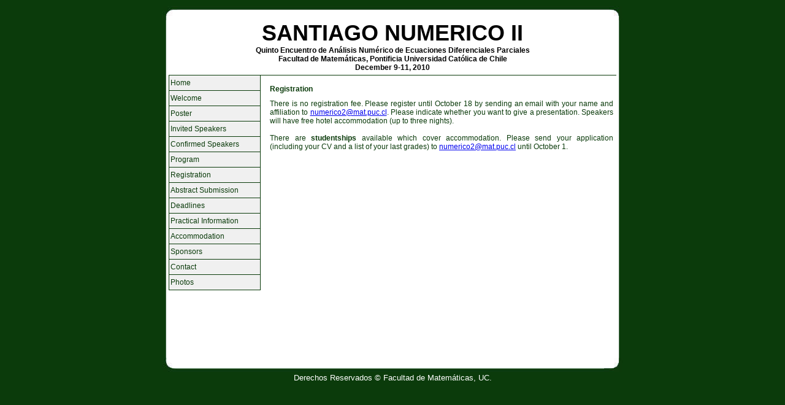

--- FILE ---
content_type: text/html; charset=UTF-8
request_url: http://numerico2.mat.uc.cl/index.php?content=8
body_size: 3658
content:
<!DOCTYPE html PUBLIC "-//W3C//DTD XHTML 1.0 Strict//EN" "http://www.w3.org/TR/xhtml1/DTD/xhtml1-strict.dtd">
<html>
<head>
	<title>::. Santiago Num&eacute;rico II: Registration</title>
	<meta http-equiv="Content-Type" content="text/html; charset=iso-8859-1"/>
	<meta content="Facultad de Matem&aacute;ticas, UC" name="Author"/>
	<meta content="No Index, No Follow" name="robots"/>
	<link href="/css/style.css" type="text/css" rel="stylesheet"/>	
</head>
<body>

<div id="header-top"></div>
<div id="page">
	<div id="phtml">
		<table style="width:730px" border=0 cellpadding="0" cellspacing="0" align="center">
		<tr valign="top">
			<td>
			<div id="titulo">
				<h1>SANTIAGO NUMERICO II</h1>
				<b>Quinto Encuentro de An&aacute;lisis Num&eacute;rico de Ecuaciones Diferenciales Parciales</b>
				<br/>
				<b>Facultad de Matem&aacute;ticas, Pontificia Universidad Cat&oacute;lica de Chile</b>
				<br/>
				<b>December 9-11, 2010</b>
				<br/>
				<b></b>
			</div>
			</td>
		</tr>
		</table>

		<div class="linea"></div>
		
	<!--	{BREADCRUMBS}
		<div id="breadcrumbs">
			&rsaquo; <a href="/" title="Portada">Portada</a> 
		</div>
	-->	




		<table style="width:730px" border=0 cellpadding="0" cellspacing="0" align="center">
		<tr valign="top">
			<td>
				<div id="menu" style="width:150px;">
					<ul>
																		<li><a href="index.php?content=1" target="_self"><span>Home</span></a></li>
													<li><a href="index.php?content=12" target="_self"><span>Welcome</span></a></li>
													<li><a href="index.php?content=11" target="_self"><span>Poster</span></a></li>
													<li><a href="index.php?content=22" target="_self"><span>Invited Speakers</span></a></li>
													<li><a href="index.php?content=3" target="_self"><span>Confirmed Speakers</span></a></li>
													<li><a href="index.php?content=16" target="_self"><span>Program</span></a></li>
													<li><a href="index.php?content=8" target="_self"><span>Registration</span></a></li>
													<li><a href="index.php?content=13" target="_self"><span>Abstract Submission</span></a></li>
													<li><a href="index.php?content=9" target="_self"><span>Deadlines</span></a></li>
													<li><a href="index.php?content=6" target="_self"><span>Practical Information</span></a></li>
													<li><a href="index.php?content=14" target="_self"><span>Accommodation</span></a></li>
													<li><a href="index.php?content=5" target="_self"><span>Sponsors</span></a></li>
													<li><a href="index.php?content=2" target="_self"><span>Contact</span></a></li>
													<li><a href="index.php?content=23" target="_self"><span>Photos</span></a></li>
					 
										</ul>
				</div>
			</td>
			<td style="width:560px;padding:5px;height:450px">

				<div id="breadcrumbs">
									
        		</div>
				
				

				<b>Registration</b>
				<div class="spacer"></div>
			
				




				<p>There is no registration fee. Please register until October 18 by sending an email with your name and affiliation to <a href="mailto:numerico2@mat.puc.cl">numerico2@mat.puc.cl</a>. Please indicate whether you want to give a presentation. Speakers will have free hotel accommodation (up to three nights).</p>
<p>&nbsp;</p>
<p>There are <b>studentships</b> available which cover accommodation. Please send your application (including your CV and a list of your last grades) to <a href="mailto:numerico2@mat.puc.cl">numerico2@mat.puc.cl</a> until October 1.</p>			</td>
			</tr>
		</table>
	</div>
</div>
<div id="footer-top">
Derechos Reservados &copy; Facultad de Matem&aacute;ticas, UC.
</div>
<div style="height:100px">&nbsp;</div>


</body>
</html>




--- FILE ---
content_type: text/css
request_url: http://numerico2.mat.uc.cl/css/style.css
body_size: 2644
content:
@CHARSET "ISO-8859-1";
*
{
	padding: 0px;
	margin: 0px;
}
body
{
	text-align:center;
	margin: 0 auto;
	margin-top: 10px;
	font-family: verdana,sans-serif,arial;
	background-color: #0B3B0B; //0B610B; //#4B088A;
	color:#0B3B0B;
}

#header-top
{
	 margin: 0 auto;
	 width:750px;
	 height:23px;
	 background: #0B3B0B url(../imagenes/top01.jpg) top no-repeat;
}
#footer-top
{
	 margin: 0 auto;
	 margin-top:0px;
	 width:750px;
	 height:23px;
	 background: #0B3B0B url(../imagenes/footer01.jpg) top no-repeat;
	 font-size:10pt;
	 padding:0px;
	 padding-top:25px;
	 color: #fff;
}

#page
{
	margin: 0 auto;
	margin-bottom:0px;
	text-align:justify;
	width:750px;	 
	background: url(../imagenes/back01.gif);
	padding: 0px;
}
#phtml
{
	padding:10px;
	padding-top:0px;
	padding-bottom:0px;
	font-size:12px;
}
#titulo
{
	text-align:center;	
	color: #000;
}
#titulo h1
{
	font-size:300%;
}



.linea
{
	border-bottom: 1px solid #0B3B0B;
	height:5px;	
}
.spacer
{
	height:10px;	
}

#breadcrumbs
{
	margin-top:5px;
	margin-bottom:10px;
	text-align:left;
	font-size:80%;	
	color: #0B3B0B;
}
#breadcrumbs a
{
	color: #0B3B0B;
	text-decoration:none;
}
#breadcrumbs a:hover
{
	color: #0B3B0B;
	text-decoration:underline;
}

#menu
{
	margin-top:0px;
	margin-bottom: 10px;
	padding-left:0px;
	text-align:left;
	font-size:12px;	
	color: #0B3B0B;
	//font-weight:bold;
}
#menu ul
{
	list-style-type: none;
}
#menu li
{
}

#menu a
{
	display: block;
	color: #0B3B0B;
	background:#f0f0f0;
	padding:0px;
	padding-top:5px;
	padding-bottom:5px;
	padding-left:2px;
	border:1px solid #0B3B0B;
	border-top:0px;
	text-decoration:none;
}
#menu a:hover
{
        display: block;
        color: #;
        background:#ffffff;
        padding:0px;
        padding-top:5px;
        padding-bottom:5px;
        padding-left:2px;
        border:1px solid #0B3B0B;
        border-top:0px;
}

.current
{
	background:#ffffff;
}


#contenedor-secundario
{
        background: #fff;
        float: right;
        width: 200px;
        border: 3px double #c0c0c0;
        margin-left: 10px;
        margin-bottom: 5px;
        padding: 4px;
        padding-bottom: 10px;
        margin-top:25px;
}

#contenedor-secundario .titulo
{
        font: bold 13px Arial,Helvetica,Verdana,sans-serif;
}

#contenedor-secundario a
{
        display: block;
        padding: 5px 5px 5px 10px;
        text-decoration: none;
        color: #000;
        border-left: 0px solid #f0f0f0;
	font-size:12px;

}
#contenedor-secundario a:hover
{
        text-decoration: underline;
        border-left: 0px solid #000;
        text-decoration: underline;
        color:#0B3B0B;
        background: #f0f0f0;
}

